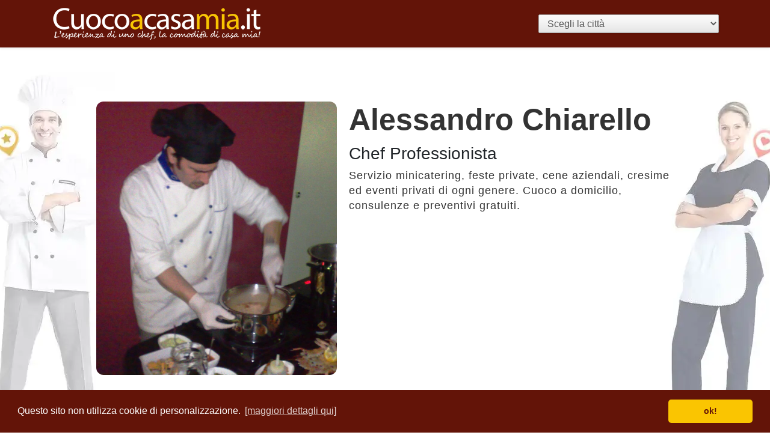

--- FILE ---
content_type: text/html; charset=UTF-8
request_url: https://www.cuocoacasamia.it/chef/alessandro-chiarello
body_size: 4041
content:
<!DOCTYPE html>
<html lang="it">
    <head>
    <meta charset="utf-8">
    <link rel="canonical" href="https://www.cuocoacasamia.it/chef/alessandro-chiarello"/>
    <meta name="viewport" content="width=device-width, initial-scale=1, shrink-to-fit=no">
    <meta property="og:url" content="https://www.cuocoacasamia.it/"/>
    <meta property="og:type" content="website"/>
    <meta property="og:image" content="https://static.cuocoacasamia.it/images/cuoco-og-image.png"/>
    <meta property="og:image:secure_url" content="https://https://static.cuocoacasamia.it/images/cuoco-og-image.png"/>
    <meta property="og:image:type" content="image/png"/>
    <meta property="og:image:width" content="851"/>
    <meta property="og:image:height" content="315"/>

    <meta property="og:title" content="Chef Alessandro Chiarello è su Cuoco a Casa Mia: ecco la sua scheda ed i suoi contatti"/>
    <meta property="og:description" content="I contatti di Chef Alessandro Chiarello sono su CuocoaCasaMia: il sito dove puoi trovare facilmente i cuochi a domicilio nella tua città"/>
    <meta property="og:locale" content="it_IT"/>
    <meta property="og:site_name" content="Cuoco a Casa Mia"/>

    <meta property="fb:app_id" content="178557215603625"/>
    <meta name="google-site-verification" content="871bdDlWNWJP958F2kRA365yx-WhrNrXIN3RrTengRA"/>

    <link rel="apple-touch-icon" href="https://static.cuocoacasamia.it/assets/images/cuoco-apple-touch-icon.png"/>
    <link rel="shortcut icon" type="image/x-icon" href="https://static.cuocoacasamia.it/assets/images/fav-icon.png"/>
    <meta name="description" content="I contatti di Chef Alessandro Chiarello sono su CuocoaCasaMia: il sito dove puoi trovare facilmente i cuochi a domicilio nella tua città">
    <meta name="robots" content="index,follow">
    <meta name="author" content="WebCook for Cuoco a Domicilio">
    <meta name="generator" content="Couisine CakePHP torta v3.8.5">
    <link rel="stylesheet" href="https://static.cuocoacasamia.it/assets/css/bootstrap-micro.css">
    <link rel="stylesheet" href="https://static.cuocoacasamia.it/assets/css/style-base.css">

    
            <link rel="stylesheet" href="/assets/css/style-listing.css"/>
            <title>Chef Alessandro Chiarello è su Cuoco a Casa Mia: ecco la sua scheda ed i suoi contatti</title>

    <script type="application/ld+json">
        [
    {
        "@context": "https:\/\/schema.org\/",
        "@type": "Service",
        "additionalType": "FoodService",
        "logo": "https:\/\/cuocoacasamia.it\/assets\/j-logo.png",
        "name": "Cuoco a Domicilio",
        "alternateName": "Chef a domicilio",
        "provider": {
            "@type": "Person",
            "name": "Alessandro Chiarello",
            "url": "https:\/\/cuocoacasamia.it\/chef\/alessandro-chiarello",
            "description": "Servizio minicatering, feste private, cene aziendali, cresime ed eventi privati di ogni genere. Cuoco a domicilio, consulenze e preventivi gratuiti."
        },
        "areaServed": [
            {
                "@type": "City",
                "name": "Lecce"
            }
        ],
        "providerMobility": "dynamic"
    },
    {
        "@context": "https:\/\/schema.org",
        "@type": "Article",
        "mainEntityOfPage": {
            "@type": "WebPage"
        },
        "headline": "Alessandro Chiarello",
        "image": "https:\/\/portale.cuocoacasamia.it\/wp-content\/uploads\/2024\/03\/490-qe44ho1kr8.jpg",
        "dateModified": "2014-12-14T22:46:21+08:00",
        "author": {
            "@type": "Person",
            "name": "Alessandro Chiarello"
        },
        "publisher": {
            "@type": "Organization",
            "name": "Cuoco a Casa Mia",
            "description": "I contatti di Chef Alessandro Chiarello sono su CuocoaCasaMia: il sito dove puoi trovare facilmente i cuochi a domicilio nella tua citt\u00e0",
            "logo": {
                "@type": "ImageObject",
                "url": "https:\/\/cuocoacasamia.it\/assets\/j-logo.png"
            }
        },
        "description": "I contatti di Chef Alessandro Chiarello sono su CuocoaCasaMia: il sito dove puoi trovare facilmente i cuochi a domicilio nella tua citt\u00e0"
    },
    {
        "@context": "https:\/\/schema.org\/",
        "@type": "BreadcrumbList",
        "numberOfItems": 3,
        "itemListElement": [
            {
                "@type": "ListItem",
                "position": 1,
                "item": "https:\/\/cuocoacasamia.it",
                "name": "Home"
            },
            {
                "@type": "ListItem",
                "position": 2,
                "item": "https:\/\/cuocoacasamia.it\/city\/lecce",
                "name": "Lecce"
            },
            {
                "@type": "ListItem",
                "position": 3,
                "item": "https:\/\/cuocoacasamia.it\/chef\/alessandro-chiarello",
                "name": "Alessandro Chiarello"
            }
        ]
    }
]
    </script>
</head>
<body>
    <header>
        <div class="navbar navbar-dark bg-love shadow-sm">
        <div class="container d-flex justify-content-between">
            <a title="Cuoco a Casa Mia - Torna alla home" href="https://www.cuocoacasamia.it"
               class="navbar-brand d-flex align-items-center">
                <img class="logo img-responsive" alt="Cuoco a Casa Mia"
                     src="https://static.cuocoacasamia.it/assets/images/cuoco-a-domicilio.webp"
                     width="350"
                     height="53"
                />
            </a>
            <form class="form-inline" method="GET" action="/index.php">
    <select id="citiesSelector" name="city" onchange="this.form.submit()" aria-label="Scegli la città">
        <option disabled selected>Scegli la città</option>
                    <optgroup label="Abruzzo (13 cuochi)">
                                    <option value="chieti">Chieti</option>
                                    <option value="pescara">Pescara</option>
                                    <option value="teramo">Teramo</option>
                            </optgroup>
                    <optgroup label="Basilicata (6 cuochi)">
                                    <option value="matera">Matera</option>
                                    <option value="potenza">Potenza</option>
                            </optgroup>
                    <optgroup label="Calabria (5 cuochi)">
                                    <option value="cosenza">Cosenza</option>
                                    <option value="reggio-calabria">Reggio Calabria</option>
                            </optgroup>
                    <optgroup label="Campania (97 cuochi)">
                                    <option value="avellino">Avellino</option>
                                    <option value="caserta">Caserta</option>
                                    <option value="napoli">Napoli</option>
                                    <option value="salerno">Salerno</option>
                            </optgroup>
                    <optgroup label="Emilia-Romagna (61 cuochi)">
                                    <option value="bologna">Bologna</option>
                                    <option value="ferrara">Ferrara</option>
                                    <option value="forli-cesena">Forlì-Cesena</option>
                                    <option value="modena">Modena</option>
                                    <option value="parma">Parma</option>
                                    <option value="piacenza">Piacenza</option>
                                    <option value="ravenna">Ravenna</option>
                                    <option value="rimini">Rimini</option>
                            </optgroup>
                    <optgroup label="Friuli-Venezia Giulia (13 cuochi)">
                                    <option value="gorizia">Gorizia</option>
                                    <option value="pordenone">Pordenone</option>
                                    <option value="trieste">Trieste</option>
                                    <option value="udine">Udine</option>
                            </optgroup>
                    <optgroup label="Lazio (108 cuochi)">
                                    <option value="frosinone">Frosinone</option>
                                    <option value="latina">Latina</option>
                                    <option value="rieti">Rieti</option>
                                    <option value="roma">Roma</option>
                                    <option value="viterbo">Viterbo</option>
                            </optgroup>
                    <optgroup label="Liguria (20 cuochi)">
                                    <option value="genova">Genova</option>
                                    <option value="imperia">Imperia</option>
                                    <option value="la-spezia">La Spezia</option>
                                    <option value="savona">Savona</option>
                            </optgroup>
                    <optgroup label="Lombardia (127 cuochi)">
                                    <option value="bergamo">Bergamo</option>
                                    <option value="brescia">Brescia</option>
                                    <option value="como">Como</option>
                                    <option value="cremona">Cremona</option>
                                    <option value="lecco">Lecco</option>
                                    <option value="lodi">Lodi</option>
                                    <option value="mantova">Mantova</option>
                                    <option value="milano">Milano</option>
                                    <option value="monza-e-brianza">Monza e Brianza</option>
                                    <option value="pavia">Pavia</option>
                                    <option value="sondrio">Sondrio</option>
                                    <option value="varese">Varese</option>
                            </optgroup>
                    <optgroup label="Marche (37 cuochi)">
                                    <option value="ancona">Ancona</option>
                                    <option value="ascoli-piceno">Ascoli Piceno</option>
                                    <option value="fermo">Fermo</option>
                                    <option value="macerata">Macerata</option>
                            </optgroup>
                    <optgroup label="Molise (2 cuochi)">
                                    <option value="campobasso">Campobasso</option>
                            </optgroup>
                    <optgroup label="Piemonte (73 cuochi)">
                                    <option value="alessandria">Alessandria</option>
                                    <option value="asti">Asti</option>
                                    <option value="biella">Biella</option>
                                    <option value="cuneo">Cuneo</option>
                                    <option value="novara">Novara</option>
                                    <option value="torino">Torino</option>
                                    <option value="verbano-cusio-ossola">Verbano-Cusio-Ossola</option>
                                    <option value="vercelli">Vercelli</option>
                            </optgroup>
                    <optgroup label="Puglia (31 cuochi)">
                                    <option value="bari">Bari</option>
                                    <option value="brindisi">Brindisi</option>
                                    <option value="foggia">Foggia</option>
                                    <option value="lecce">Lecce</option>
                                    <option value="taranto">Taranto</option>
                            </optgroup>
                    <optgroup label="Sardegna (12 cuochi)">
                                    <option value="cagliari">Cagliari</option>
                                    <option value="oristano">Oristano</option>
                                    <option value="sassari">Sassari</option>
                            </optgroup>
                    <optgroup label="Sicilia (55 cuochi)">
                                    <option value="agrigento">Agrigento</option>
                                    <option value="caltanissetta">Caltanissetta</option>
                                    <option value="catania">Catania</option>
                                    <option value="enna">Enna</option>
                                    <option value="messina">Messina</option>
                                    <option value="palermo">Palermo</option>
                                    <option value="ragusa">Ragusa</option>
                                    <option value="siracusa">Siracusa</option>
                                    <option value="trapani">Trapani</option>
                            </optgroup>
                    <optgroup label="Toscana (108 cuochi)">
                                    <option value="arezzo">Arezzo</option>
                                    <option value="firenze">Firenze</option>
                                    <option value="grosseto">Grosseto</option>
                                    <option value="livorno">Livorno</option>
                                    <option value="lucca">Lucca</option>
                                    <option value="massa-carrara">Massa-Carrara</option>
                                    <option value="pisa">Pisa</option>
                                    <option value="pistoia">Pistoia</option>
                                    <option value="prato">Prato</option>
                                    <option value="siena">Siena</option>
                            </optgroup>
                    <optgroup label="Umbria (16 cuochi)">
                                    <option value="perugia">Perugia</option>
                                    <option value="terni">Terni</option>
                            </optgroup>
                    <optgroup label="Veneto (78 cuochi)">
                                    <option value="belluno">Belluno</option>
                                    <option value="padova">Padova</option>
                                    <option value="rovigo">Rovigo</option>
                                    <option value="treviso">Treviso</option>
                                    <option value="venezia">Venezia</option>
                                    <option value="verona">Verona</option>
                                    <option value="vicenza">Vicenza</option>
                            </optgroup>
            </select>
    <noscript><input type="submit" value="cerca"/></noscript>
</form>

        </div>
    </div>
</header>

    <section class="about-us">
        <div class="column-1">

            <img src="https://portale.cuocoacasamia.it/wp-content/uploads/2024/03/490-qe44ho1kr8.jpg" class="pic"
                 alt="una immagine di " Alessandro Chiarello/>
            <div class="data">
                <ul class="contact-info">
                                            <li class="phone">
                                                                                                                    
                            <img src="/assets/icons/phone.svg" alt="phone" class="contact-icon"/>
                            <a href="tel:3495062569">
                                3495062569
                            </a>
                        </li>
                                    </ul>
            </div>
        </div>
        <div class=" column-2">
            <div class="text">
                <h2 class="color-pro">Alessandro Chiarello  </h2>
                <h3>Chef Professionista</h3>
                <p>Servizio minicatering, feste private, cene aziendali, cresime ed eventi privati di ogni genere. Cuoco a domicilio, consulenze e preventivi gratuiti.</p>
            </div>
        </div>
    </section>
    <hr/>
    <section class="image-gallery">
            </section>

<hr />
</body>
    <script
        src="https://code.jquery.com/jquery-3.6.0.slim.min.js"
        integrity="sha256-u7e5khyithlIdTpu22PHhENmPcRdFiHRjhAuHcs05RI="
        crossorigin="anonymous"></script>
<script async src="https://stackpath.bootstrapcdn.com/bootstrap/4.3.1/js/bootstrap.min.js"
        integrity="sha384-JjSmVgyd0p3pXB1rRibZUAYoIIy6OrQ6VrjIEaFf/nJGzIxFDsf4x0xIM+B07jRM"
        crossorigin="anonymous"></script>
<div id="fb-root"></div>
<script src="//cdnjs.cloudflare.com/ajax/libs/cookieconsent2/3.1.0/cookieconsent.min.js"></script>

<link rel="stylesheet" href="/assets/css/cookie.css">
<script>
    document.addEventListener('DOMContentLoaded', function () {
        var scrollTopButtons = document.querySelectorAll('.scrollTop');

        scrollTopButtons.forEach(function(button) {
            button.addEventListener('click', function() {
                window.scrollTo({
                    top: 0,
                    behavior: 'smooth'
                });
            });
        });
    });

    window.addEventListener("load", function () {
        var cookieCss = document.createElement("link");
        cookieCss.rel = "stylesheet";
        cookieCss.href = "/assets/css/cookie.css";
        document.head.appendChild(cookieCss);

        window.cookieconsent.initialise({
            "palette": {
                "popup": {
                    "background": "#631408"
                },
                "button": {
                    "background": "#fac501",
                    "text": "#631408"
                }
            },
            "theme": "classic",
            "content": {
                "message": "Questo sito non utilizza cookie di personalizzazione.",
                "dismiss": "ok!",
                "link": "[maggiori dettagli qui]",
                "href": "https://www.cuocoacasamia.it/page/privacy"
            }
        })
    });

</script>
<!-- Google tag (gtag.js) -->
<script async src="https://www.googletagmanager.com/gtag/js?id=G-V8GE93K2XX"></script>
<script>
    window.dataLayer = window.dataLayer || [];
    function gtag(){dataLayer.push(arguments);}
    gtag('js', new Date());
    gtag('config', 'G-V8GE93K2XX');
</script>


</html><!-- La pagina ti è stata fornita in 43.247938156128 millisecondi, non dalla cache. env: production -->

--- FILE ---
content_type: text/css
request_url: https://static.cuocoacasamia.it/assets/css/style-base.css
body_size: 1043
content:
navbar {
    position: relative;
    height: 63px;
    padding: .5rem 1rem
}

.bg-dark-red, .bg-love {
    background-color: #631408
}

.navbar-brand {
    display: inline-block;
    padding-top: .3125rem;
    padding-bottom: .3125rem;
    margin-right: 1rem;
    font-size: 1.25rem;
    line-height: inherit;
    white-space: nowrap
}

.collapsing {
    position: relative;
    height: 0;
    overflow: hidden;
    transition: height 0.35s ease;
}

.logo {
    max-width: 100%;
    vertical-align: middle;
    border-style: none;
    height: auto;
    object-fit: contain;
}

.card {
    min-width: 300px;
    overflow: hidden;
}
.card-columns {
    -webkit-column-count: 1;
    -moz-column-count: 1;
    column-count: 1;
}
.card-love {
    border-color: #dd1408;
}
.card-pro {
    border-color: #e1ac40;
}
.bg-pro h4, .text-love, .card-columns.cityList h5 {
    color: #631408;
}

.bg-pro a {
    color: #631408;
    text-decoration: underline;
}

.bg-love h4, .text-pro {
    color: #e1ac40;
}
.bg-dark-red, .bg-love {
    background-color: #631408;
}

.color-love {
    color: #631408;
}

.color-pro {
    color: #e1ac40;
}

.bg-pro, .card-pro .card-body {
    background-color: #e1ac40;
}
.bg-pro .card-text, .card-pro .card-title {
    color: #fff;
}
.card-love .card-title {
    color: #c40000;
}
.bg-love p, .card-pro .card-category {
    color: #e1ac40;
}

.btn-love {
    border-style: solid;
    border-color: #631408;
    border-width: thin;
    background-color: #f6f6f6;
    color: #631408;
}

.btn-love:hover {
    border-style: solid;
    border-color: #f6f6f6;
    border-width: thin;
    background-color: white;
    color: #e1ac40;
}

.hovering {
    transform: translateY(-1px);
}
.badge {
    position: absolute;
    top: 5px;
    right: 5px;
    background-color: white;
}
.em, .em-svg {
    height: 1.5em;
    width: 1.5em;
    background-position: center;
    background-repeat: no-repeat;
    background-size: contain;
    display: inline-block;
    vertical-align: middle;
}
.em-love {
    background-image: url("https://static.cuocoacasamia.it/assets/passion.png");
}
.em-love.em-svg {
    background-image: url("https://twemoji.maxcdn.com/2/svg/2764.svg"), none;
}
.em-pro {
    background-image: url("https://static.cuocoacasamia.it/assets/pro.png");
}
.em-pro.em-svg {
    background-image: url("https://twemoji.maxcdn.com/2/svg/2b50.svg"), none;
}
.cityList li {
    color: grey;
    list-style: none;
}
.cityList li a {
    color: grey;
    text-decoration: none;
}
.cityList li a:hover {
    text-decoration: underline;
}

.card-img-responsive {
    width: 100%;
    height: auto;
    object-fit: contain;
}

@media (min-width: 48em) {
    .card-columns {
        -webkit-column-count: 2;
        -moz-column-count: 2;
        column-count: 2;
    }
}
@media (min-width: 62em) {
    .card-columns {
        -webkit-column-count: 3;
        -moz-column-count: 3;
        column-count: 3;
    }
}
@media only screen and (min-width: 1170px) {
    body {
        background-image: url('https://cuocoacasamia.it/assets/sfondo_cuocoacasamia.webp');
        background-repeat: no-repeat;
        background-attachment: fixed;
        background-position: center top;
    }
    .no-large-bg {
        background: none;
    }
}
select#citiesSelector {
    -webkit-appearance: button;
    -webkit-border-radius: 2px;
    -webkit-box-shadow: 0px 1px 3px rgba(0, 0, 0, 0.1);
    -webkit-padding-end: 16px;
    -webkit-padding-start: 2px;
    -webkit-user-select: none;
    background-image: -webkit-linear-gradient(#FAFAFA, #F4F4F4 40%, #E5E5E5);
    border: 1px solid #AAA;
    color: #555;
    font-size: inherit;
    overflow: hidden;
    padding: 5px 10px;
    text-overflow: ellipsis;
    white-space: nowrap;
    min-width: 300px;
    line-height: 1.15;
}

--- FILE ---
content_type: image/svg+xml
request_url: https://www.cuocoacasamia.it/assets/icons/phone.svg
body_size: 446
content:
<?xml version="1.0" encoding="utf-8"?><!-- Uploaded to: SVG Repo, www.svgrepo.com, Generator: SVG Repo Mixer Tools -->
<svg width="800px" height="800px" viewBox="0 0 24 24" fill="none" xmlns="http://www.w3.org/2000/svg">
<path d="M9 2C9 1.44772 9.44772 1 10 1H14C14.5523 1 15 1.44772 15 2V3C15 3.55228 14.5523 4 14 4H10C9.44772 4 9 3.55228 9 3V2Z" fill="#000000"/>
<rect x="5.75" y="1.75" width="12.5" height="20.5" rx="1.75" stroke="#000000" stroke-width="1.5"/>
<path d="M9 19.5H15" stroke="#000000" stroke-width="1.5" stroke-linecap="round"/>
</svg>